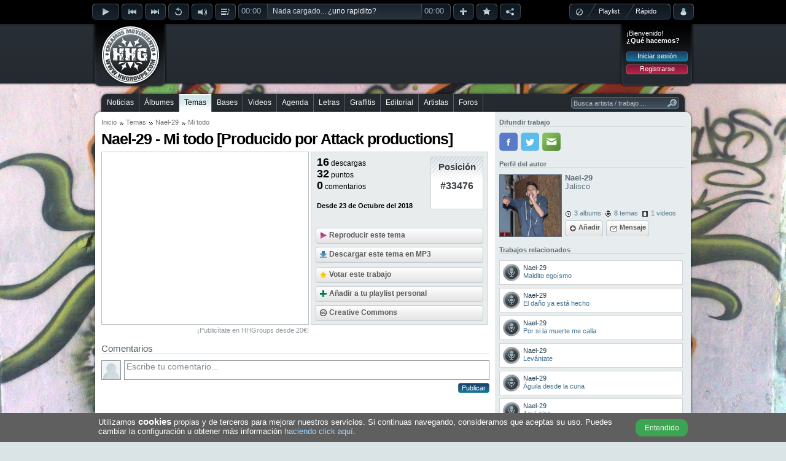

--- FILE ---
content_type: text/html; charset=utf-8
request_url: https://www.hhgroups.com/temas/nael-29/mi-todo-812133/
body_size: 7716
content:
<!DOCTYPE html PUBLIC "-//W3C//DTD XHTML 1.0 Transitional//EN" "http://www.w3.org/TR/xhtml1/DTD/xhtml1-transitional.dtd"><html xmlns="http://www.w3.org/1999/xhtml" prefix="og: https://ogp.me/ns#"><head><base href="https://www.hhgroups.com/" /><title>Nael-29 - Mi todo [Producido por Attack productions] » Tema Hip Hop Groups</title><meta http-equiv="content-type" content="text/html; charset=utf-8" /><meta http-equiv="content-language" content="es" /><meta name="description" content="Descarga gratis el tema 'Mi todo [Producido por Attack productions]' de Nael-29 en MP3 de alta calidad, o escúchalo online en streaming. ¡También podrá..." /><meta name="keywords" content="nael, 29, todo, producido, attack, productions, temas, canciones, escuchar, descargar, mp3, gratis, stream, download, música, hip hop, rap, cultura" /><link rel="stylesheet" type="text/css" href="skins/public/css/hhgroups-desktop_1.css?1607615689" /><link type="image/gif" href="favicon.gif" rel="icon" /><link type="image/gif" href="favicon.gif" rel="shortcut icon" /><link rel="icon" href="favicon256.png" sizes="256x256" /><link rel="icon" href="favicon192.png" sizes="192x192" /><link rel="icon" href="favicon128.png" sizes="128x128" /><link rel="icon" href="favicon64.png" sizes="64x64" /><meta name="theme-color" content="#000000" /><meta name="twitter:card" content="summary" /><meta name="twitter:site" content="@HHGroups_" /><meta name="twitter:domain" content="HHGroups.com" /><meta name="twitter:creator" content="@Nael_29" /><meta name="twitter:title" content="Nael-29 - Mi todo [Producido por Attack productions] » Tema Hip Hop Groups" /><meta name="twitter:description" content="Descarga gratis el tema 'Mi todo [Producido por Attack productions]' de Nael-29 en MP3 de alta calidad, o escúchalo online en streaming. ¡También podrá..." /><meta name="twitter:image" content="https://www.hhgroups.com/imagenes/avatares/originals/dfada26857c9602c6107ed0aab181220.jpg?t=698108bc9d3cd" /><meta property="og:type" content="website" /><meta property="og:title" content="Nael-29 - Mi todo [Producido por Attack productions] » Tema Hip Hop Groups" /><meta property="og:description" content="Descarga gratis el tema 'Mi todo [Producido por Attack productions]' de Nael-29 en MP3 de alta calidad, o escúchalo online en streaming. ¡También podrá..." /><meta property="og:url" content="https://www.hhgroups.com/temas/nael-29/mi-todo-812133/" /><meta property="og:image" content="https://www.hhgroups.com/imagenes/avatares/originals/dfada26857c9602c6107ed0aab181220.jpg?t=698108bc9d3d0" /><meta property="og:image:url" content="https://www.hhgroups.com/imagenes/avatares/originals/dfada26857c9602c6107ed0aab181220.jpg?t=698108bc9d3d1" /><meta property="og:image:secure_url" content="https://www.hhgroups.com/imagenes/avatares/originals/dfada26857c9602c6107ed0aab181220.jpg?t=698108bc9d3d2" /><meta property="og:image:width" content="180" /><meta property="og:image:height" content="180" /><meta property="og:image:type" content="image/jpeg" /><link rel="image_src" id="image_src" href="https://www.hhgroups.com/imagenes/avatares/originals/dfada26857c9602c6107ed0aab181220.jpg" /><script type="text/javascript">$ = document.addEventListener;</script><script language="JavaScript" type="text/javascript">var main_url='https://www.hhgroups.com/', pskin='skins/public/', isc='0'</script><script language="JavaScript" type="text/javascript" src="skins/public/javascript/ads.js" defer></script><script language="JavaScript" type="text/javascript" src="js/hhgroups-desktop_63385716026.js" defer></script><script language="JavaScript" type="text/javascript" src="modules/javascript/jplayer/2.9.2.jquery.jplayer.min.js" defer></script><script language="JavaScript" type="text/javascript">var ads_rendered = 0,	googletag = googletag || {};	googletag.cmd = googletag.cmd || [];	(function() {	var gads = document.createElement('script');	gads.async = true;	gads.type = 'text/javascript';	var useSSL = 'https:' == document.location.protocol;	gads.src = (useSSL ? 'https:' : 'http:') +	'//www.googletagservices.com/tag/js/gpt.js';	var node = document.getElementsByTagName('script')[0];	node.parentNode.insertBefore(gads, node);	})();</script><script language="JavaScript" type="text/javascript">googletag.cmd.push(function() {	/* Método obsoleto desde el 16/Abr/2019 */	/*googletag.pubads().enableAsyncRendering();*/	slot1 = googletag.defineSlot('/17113495/v4_pc_1', [970, 250], 'div-gpt-ad-1345130674629-1').addService(googletag.pubads()).setCollapseEmptyDiv(true);slot2 = googletag.defineSlot('/17113495/v4_pc_2', [728, 90], 'div-gpt-ad-1345130674629-2').addService(googletag.pubads());slot3 = googletag.defineSlot('/17113495/v4_pc_3', [300, 250], 'div-gpt-ad-1345130674629-3').addService(googletag.pubads());slot4 = googletag.defineSlot('/17113495/v4_pc_4', [336, 280], 'div-gpt-ad-1345130674629-4').addService(googletag.pubads());slot5 = googletag.defineSlot('/17113495/v4_pc_5', [300, 600], 'div-gpt-ad-1345130674629-5').addService(googletag.pubads());slot6 = googletag.defineSlot('/17113495/v4_pc_6', [630, 200], 'div-gpt-ad-1345130674629-6').addService(googletag.pubads());slot7 = googletag.defineSlot('/17113495/v4_pc_7', [728, 90], 'div-gpt-ad-1345130674629-7').addService(googletag.pubads());slot8 = googletag.defineSlot('/17113495/v4_pc_8', [728, 90], 'div-gpt-ad-1345130674629-8').addService(googletag.pubads());slot9 = googletag.defineSlot('/17113495/v4_pc_9', [630, 200], 'div-gpt-ad-1345130674629-9').addService(googletag.pubads());slot44 = googletag.defineSlot('/17113495/interstitial_general', [800, 600], 'div-gpt-ad-1345130674629-44').addService(googletag.pubads()).setCollapseEmptyDiv(true);slot46 = googletag.defineSlot('/17113495/Para_out-of-page', [1, 1], 'div-gpt-ad-1345130674629-46').addService(googletag.pubads()).setCollapseEmptyDiv(true);	googletag.pubads().set("page_url","https://www.hhgroups.com/");	googletag.pubads().disableInitialLoad();	googletag.enableServices();	});</script><!-- Google tag (gtag.js) --><script async src="https://www.googletagmanager.com/gtag/js?id=G-4RCYHHBPSL"></script><script>window.dataLayer = window.dataLayer || [];	function gtag(){dataLayer.push(arguments);}	gtag('js', new Date());	gtag('config', 'G-4RCYHHBPSL');</script><!-- Google ads --><script type="text/javascript">(function() {	var ga = document.createElement('script');	ga.type = 'text/javascript';	ga.async = true;	ga.src = ('https:' == document.location.protocol ? 'https://' : 'http://') + 'stats.g.doubleclick.net/dc.js';	var s = document.getElementsByTagName('script')[0];	s.parentNode.insertBefore(ga, s);	})();</script></head><body><div id="main"><div id="container"><div id="playbar" class="165596abbed2e20db684e81bb0eeeb02"><input type="hidden" value="" id="rep_last_played" /><input type="hidden" value="" id="rep_last_random" /><div id="playbar-controls"><div class="fleft"><div class="rep_play_fix_width"><img class="play-icon-big" id="rep_play" src="skins/public/imagenes/buttons/player/playb-off.png" alt="Reproducir" /><img class="play-icon-big" id="rep_pause" src="skins/public/imagenes/buttons/player/pauseb-off.png" alt="Detener" /><img class="play-icon-big" id="rep_loading" src="skins/public/imagenes/buttons/player/playb-loading.gif" alt="Cargando" /></div><div class="fleft"><img class="play-icon-little" id="rep_previous" src="skins/public/imagenes/buttons/player/previousb-off.png" alt="Anterior" /><img class="play-icon-little" id="rep_next" src="skins/public/imagenes/buttons/player/nextb-off.png" alt="Siguiente" /><img class="play-icon-little" id="rep_repeat" src="skins/public/imagenes/buttons/player/repeatb-off.png" alt="Repetir" /><div class="fleft"><img class="play-icon-little" id="rep_volume" src="skins/public/imagenes/buttons/player/volumeb-off.png" alt="Volúmen" /><div id="rep_volume_bar" class="jp_interface_1"><div class="expand-content"><div id="rep_volume_limit"><div id="volumebar_left"></div><div class="fleft jp-volume-bar"><div class="jp-volume-bar-value"><img alt="Volumen" class="fleft" id="vol-drag" src="skins/public/imagenes/buttons/player/volume-bar-slider.png" /></div></div><div id="volumebar_right"></div></div></div><div class="expand-bottom-volume"><div class="expand-left"></div><div class="expand-center-volume"></div><div class="expand-right"></div></div></div></div><img class="play-icon-little" id="rep_display" src="skins/public/imagenes/buttons/player/displayb-off.png" alt="Desplegar" /><div id="progressbar_left" class="jp_interface_1"><div class="jp-current-time">00:00</div></div><div id="jquery_jplayer_1" class="fleft jp-jplayer"></div><div class="track-title jp_interface_1"><audio id="hhgPlayer"></audio><div class="jp-progress"><div class="jp-seek-bar"></div><div class="jp-play-bar fleft"></div></div><div id="play-current-file"><span class="fleft">Nada cargado... ¿<a href="javascript:void(0)" onclick="play_random()">uno rapidito</a>?</span><div class="wave"></div></div></div><div id="progressbar_right" class="jp_interface_1"><div class="jp-duration-own">00:00</div></div><img class="play-icon-little" id="rep_add" src="skins/public/imagenes/buttons/player/addb-off.png" alt="Añadir a lista de reproducción" title="Añadir a lista de reproducción" /><img class="play-icon-little" id="rep_vote" src="skins/public/imagenes/buttons/player/likeb-off.png" alt="¡Me gusta!" title="¡Me gusta!" /><img class="play-icon-little" id="rep_share" src="skins/public/imagenes/buttons/player/shareb-off.png" alt="Compartir track" title="Compartir track" /></div></div><div class="fright"><div id="playtype"><div class="playtype-nothing"><img id="rep_nothing" src="skins/public/imagenes/buttons/player/playtypeb-nothing-icon.png" alt="Resetear el reproductor" /></div><div id="radio_html"></div><div class="playtype-playlist"><a title="Seleccionar tu playlist" href="javascript:void(0)" onclick="view_playlists()">Playlist</a></div><div class="playtype-rapido"><a title="Aleatorio" href="javascript:void(0)" onclick="view_select_random()">Rápido</a></div><div id="rep_rapido_bar"><div class="expand-content"><h3>Reproducir...</h3><div class="button"><a href="javascript:void(0)" onclick="play_random(1)">Sólo canciones</a></div><br clear="all" /><div class="button"><a href="javascript:void(0)" onclick="play_random(2)">Instrumentales</a></div><br clear="all" /><div class="button"><a href="javascript:void(0)" onclick="play_random(0)">Todo mezclado</a></div></div><br clear="all" /><div class="expand-bottom-rapido"><div class="expand-left"></div><div class="expand-center-rapido"></div><div class="expand-right"></div></div></div></div><div class="fleft"><div id="account-alert-layout" class="hidden"><div class="account-alert-left"></div><span class="account-alert"></span><div class="account-alert-right"></div></div><img class="play-icon-big" id="rep_account" src="skins/public/imagenes/buttons/player/accountb-off.png" alt="Menú login" title="Menú login" /><div id="login-expanded"><div class="fright login" id="login_layout"><div class="login_welcome"><span>¡Bienvenido!</span><div class="limpia"></div><span class="login_ask">¿Qué hacemos?</span><div class="limpia"></div><div class="login_buttons"><div class="button"><a href="javascript:void(0)" onclick="view_login_pop()">Iniciar sesión</a></div><div class="limpia"></div><div class="button button_red"><a href="javascript:void(0)" onclick="view_register()">Registrarse</a></div></div></div></div></div></div></div><div id="share-expanded"></div><div id="vote-expanded"></div><div id="facebook-expanded"></div><div id="twitter-expanded"></div><div id="playbar-expanded"></div><div id="playlist-expanded"></div><div id="playlist-add-track"></div></div></div><div id="header"><div class="fleft" id="logo"><a class="x" href="https://www.hhgroups.com/" title="Hip Hop Groups"><img src="skins/public/imagenes/logo.png" alt="Hip Hop Groups" /></a></div><div class="pc_pub pc_pub_2" data-pub="2"><div><div class="pc_ads"><script async src="https://pagead2.googlesyndication.com/pagead/js/adsbygoogle.js"></script><!-- v5_pc_fijo_728 --><ins class="adsbygoogle" style="display:inline-block;width:728px;height:90px" data-ad-client="ca-pub-1110174029967253" data-ad-slot="8059322149"></ins><script>(adsbygoogle = window.adsbygoogle || []).push({ overlays: {bottom: true} });</script></div><div class="banpub_your"><a title="Añade tu publicidad en HHGroups" class="x" href="publicidad/">¡Publicítate en HHGroups desde 20€!</a></div></div></div><div class="fright login" id="login"><div class="login_welcome"><span>¡Bienvenido!</span><div class="limpia"></div><span class="login_ask">¿Qué hacemos?</span><div class="limpia"></div><div class="login_buttons"><div class="button"><a href="javascript:void(0)" onclick="view_login_pop()">Iniciar sesión</a></div><div class="limpia"></div><div class="button button_red"><a href="javascript:void(0)" onclick="view_register()">Registrarse</a></div></div></div></div></div><br clear="all" /><div id="content-all"><div id="menu-container"><div id="menu-center"><div id="menu-left"></div><div id="menu"><ul><li class="first" id="m7"><a onclick="markMenu('m7')" class="x" href="noticias/" title="Noticias de Hip Hop">Noticias</a></li><li id="m8"><a onclick="markMenu('m8')" class="x" href="albumes/" title="Álbumes de Hip Hop">Álbumes</a></li><li id="m10"><a onclick="markMenu('m10')" class="x" href="temas/" title="Temas de Hip Hop">Temas</a></li><li id="m9"><a onclick="markMenu('m9')" class="x" href="bases/" title="Bases de Hip Hop">Bases</a></li><li id="m13"><a onclick="markMenu('m13')" class="x" href="videos/" title="Videos de Hip Hop">Videos</a></li><li id="m12"><a onclick="markMenu('m12')" class="x" href="conciertos/" title="Agenda de Hip Hop">Agenda</a></li><li id="m14"><a onclick="markMenu('m14')" class="x" href="letras/" title="Letras de Hip Hop">Letras</a></li><li id="m11"><a onclick="markMenu('m11')" class="x" href="graffitis/" title="Graffitis de Hip Hop">Graffitis</a></li><li id="m16"><a onclick="markMenu('m16')" class="x" href="editorial-hiphop/" title="Editorial de Hip Hop">Editorial</a></li><li id="m25"><a onclick="markMenu('m25')" class="x" href="artistas/" title="Artistas de Hip Hop">Artistas</a></li><li id="m15"><a onclick="markMenu('m15')" class="x" href="foros/" title="Foros de Hip Hop">Foros</a></li></ul><div id="searcher-layer"><div id="searcher-left"></div><form class="fleft" id="searcher" name="searcher" action="" target="iProcess" method="post" data-default="Busca artista / trabajo ..."><input type="text" name="main_q" id="main_q" onfocus="if(this.value=='Busca artista / trabajo ...') this.value='';" onblur="if(this.value=='') this.value='Busca artista / trabajo ...'" value="Busca artista / trabajo ..." autocomplete="off" /><input type="image" src="skins/public/imagenes/structure/searcher-right.png" /></form></div></div><div id="menu-right"></div><br clear="all" /></div></div><div id="content-top" class="grey"></div><div id="content" class="grey"><div class="content_left"><div id="breadcrumbs"><ul><li><a class="x" href="" title="Inicio">Inicio</a></li><li><a class="x" href="temas/" title="Temas">Temas</a></li><li><span><a class="x" href="artistas/nael_29/" title="Nael-29">Nael-29</a></span></li><li><span>Mi todo</span></li></ul></div><h1>Nael-29 - Mi todo [Producido por Attack productions]</h1><div class="pc_pub pc_pub_5" data-pub="5"><div><div class="pc_ads"><script async src="https://pagead2.googlesyndication.com/pagead/js/adsbygoogle.js"></script><!-- v5_pc_fijo_336_280 --><ins class="adsbygoogle" style="display:inline-block;width:336px;height:280px" data-ad-client="ca-pub-1110174029967253" data-ad-slot="7288972439"></ins><script>(adsbygoogle = window.adsbygoogle || []).push({ overlays: {bottom: true} });</script></div><div class="banpub_your"><a title="Añade tu publicidad en HHGroups" class="x" href="publicidad/">¡Publicítate en HHGroups desde 20€!</a></div></div></div><div class="work_header_box work_ads"><div class="work_header_info_track"><div class="work_data"><p>16<span> descargas</span></p><p><span id="work_points">32</span><span> puntos</span></p><p>0<span> comentarios</span></p><p>Desde 23 de Octubre del 2018</p></div><div class="work_position"><div class="work_position_content"><span>Posición</span><div class="work_position_number">#33476</div></div></div></div><div class="work_options work_options_track"><div class="YXZ5TU5HZkZzSVArenpXV0VHYzBwdz090 button-big"><div class="button-big-mid"><img src="skins/public/imagenes/buttons/button-big-play-icon.png" alt="Reproducir Nael-29 - Mi todo [Producido por Attack productions]" /><a title="Reproducir Nael-29 - Mi todo [Producido por Attack productions]" class="divlink" href="javascript:void(0)" onclick="templist_add_track('YXZ5TU5HZkZzSVArenpXV0VHYzBwdz090',1);">Reproducir este tema</a></div></div><div id="button-download" class="button-big"><div class="button-big-mid"><img src="skins/public/imagenes/buttons/button-big-down-icon.png" alt="Descargar Nael-29 - Mi todo [Producido por Attack productions]" /><a title="Descargar Nael-29 - Mi todo [Producido por Attack productions]" class="divlink" href="javascript:void(0)" onclick="content_download_track('YXZ5TU5HZkZzSVArenpXV0VHYzBwdz090')" data-track="t_YXZ5TU5HZkZzSVArenpXV0VHYzBwdz090">Descargar este tema en MP3</a></div></div><div id="work_vote_button"><div class="button-big-disabled"><div class="button-big-mid"><img src="skins/public/imagenes/buttons/button-big-vote-icon.png" alt="Puntuar este trabajo" /><a title="Puntuar este trabajo" class="divlink" href="javascript:void(0)">Votar este trabajo</a></div></div></div><div class="button-big" id="btntooltip1"><div class="button-big-mid"><img src="skins/public/imagenes/buttons/button-big-add-icon.png" alt="Añadir tema al playlist" /><a title="Añadir tema al playlist" class="divlink" href="javascript:void(0)" onclick="hhg_tooltip('playlist_add_track',250,0,0,$('#btntooltip1'),'t_YXZ5TU5HZkZzSVArenpXV0VHYzBwdz090');">Añadir a tu playlist personal</a></div></div><div class="button-big" id="btntooltip2"><div class="button-big-mid"><img src="skins/public/imagenes/buttons/button-big-cc-icon.png" alt="Tema de uso " /><a title="Tema de uso " class="divlink" href="javascript:void(0)" onclick="hhg_tooltip('info_work_permision',300,0,0,$('#btntooltip2'),'p_4');">Creative Commons</a></div></div></div></div><div class="limpia"></div><div id="banpub_own"></div><div class="item_coments"><h3 id="layer_comment_write">Comentarios</h3><form onsubmit="layer_loading('comment_loading', 'Publicando', ''); return valid_form(this)" target="iProcess" method="POST" name="comment_save" id="comment_save"><input type="hidden" name="ftype" value="comment_save" /><input type="hidden" name="aP" value="p" /><input type="hidden" name="cm_wid" value="812133" /><input type="hidden" name="cm_wt" value="track" /><div class="comment_write"><img class="avatar" src="skins/public/imagenes/default-avatar-30.jpg" id="inowlogged_avatar" title="Avatar de usuario" /><textarea onfocus="comment_focus($(this),'Escribe tu comentario...')" onblur="comment_blur($(this),'Escribe tu comentario...')" name="comment_write" id="comment_write" class="comment_init input_expand">Escribe tu comentario...</textarea><div id="response_comment_save"></div><div class="fright" id="comment_loading"><div class="fright button"><input type="submit" value="Publicar" /></div></div></div></form><div class="limpia"></div><div id="best-comment"></div><div class="limpia"></div><div id="list-comments"></div></div></div><div class="content_right"><div class="right_own"><h4>Difundir trabajo</h4><div class="share"><a href="javascript:void(0)" onclick="window.open('https://www.facebook.com/sharer/sharer.php?u=https://www.hhgroups.com/temas/nael-29/mi-todo-812133/','shareFacebook','height=300,width=550,resizable=1'); _gaq.push(['_trackEvent', 'ShareFacebook', 'Click']);" title="Compartir en Facebook" class="fshare"><div class="ico"></div></a><a href="javascript:void(0)" onclick="window.open('https://twitter.com/intent/tweet?related=HHG_Temas&tw_p=tweetbutton&url=https://www.hhgroups.com/temas/nael-29/mi-todo-812133/&original_referer=https://www.hhgroups.com/temas/nael-29/mi-todo-812133/&text=Nael-29 - Mi todo [Producido por Attack productions]&via=HHGroups_ @Nael_29','shareTwitter','height=300,width=550,resizable=1'); _gaq.push(['_trackEvent', 'ShareTwitter', 'Click']);" title="Compartir en Twitter" class="tshare"><div class="ico"></div></a><div class="eshare"><a href="javascript:void(0)" onclick="share_by_mail('track','812133')" title="Compartir por e-mail" class="ico"></a></div></div><div class="limpia"></div><script type="text/javascript">$('DOMContentLoaded', function() { share_social_counts(); });</script><h4>Perfil del autor</h4><div class="ficha_box"><a class="x" href="nael-291/" title="Perfil de Nael-29"><img class="ficha_related_avatar" src="imagenes/avatares/thumbs/m_dfada26857c9602c6107ed0aab181220.jpg" alt="Perfil de Nael-29" /></a><div class="ficha_data"><a class="x" href="nael-291/" title="Perfil de Nael-29">Nael-29</a><br clear="all" /><span class="ficha_box_locate">Jalisco</span><br clear="all" /><div class="ficha_work_buttons"><div class="ficha_box_works"><ul><li><a href="nael-291/#albums" class="x ficha_work_albums" title="Ver albums de Nael-29">3 albums</a></li><li><a href="nael-291/#temas" class="x ficha_work_temas" title="Ver temas de Nael-29">8 temas</a></li><li><a href="nael-291/#videos" class="x ficha_work_videos" title="Ver videos de Nael-29">1 videos</a></li></ul></div><br clear="all" /><div class="button-big-mright button-big"><div class="button-big-mid"><img src="skins/public/imagenes/buttons/button-big-friend.png" alt="Añadir" /><a rel="nofollow" title="Añadir" class="divlink" href="javascript:void(0)" onclick="ficha_send_friend(238237,'ficha_friend_ok(1)');">Añadir</a></div></div><div class="button-big"><div class="button-big-mid"><img src="skins/public/imagenes/buttons/button-big-message.png" alt="Enviar mensaje privado a Nael-29" /><a rel="nofollow" title="Enviar mensaje privado a Nael-29" class="divlink x" href="cuenta/mensajes/new/584327fd90bd1f66166b964f8dac8970/">Mensaje</a></div></div></div></div></div><script type="text/javascript">$('DOMContentLoaded', function() {	$('.ficha_related_avatar').error(function(){ $(this).attr('src','skins/public/imagenes/default-avatar-100.jpg'); });	});</script><div class="limpia"></div><h4>Trabajos relacionados</h4><div class="list_items_right"><div class="related_big"><div class="work_top_nonum"><img class="fleft noborder" src="skins/public/imagenes/icons/related-icon-play-temas.png" alt="Maldito egoísmo" /><div><a href="temas/nael-29/maldito-egoismo-808665/" class="x divlink" title="Puntos: 41 | Descargas: 26 | Comentarios: 1"><span class="title">Nael-29</span><br /><p>Maldito egoísmo</p></a></div></div></div><div class="related_big"><div class="work_top_nonum"><img class="fleft noborder" src="skins/public/imagenes/icons/related-icon-play-temas.png" alt="El daño ya está hecho" /><div><a href="temas/nael-29/el-dano-ya-esta-hecho-806118/" class="x divlink" title="Puntos: 30 | Descargas: 44 | Comentarios: 0"><span class="title">Nael-29</span><br /><p>El daño ya está hecho</p></a></div></div></div><div class="related_big"><div class="work_top_nonum"><img class="fleft noborder" src="skins/public/imagenes/icons/related-icon-play-temas.png" alt="Por si la muerte me calla" /><div><a href="temas/nael-29/por-si-la-muerte-me-calla-865780/" class="x divlink" title="Puntos: 34 | Descargas: 49 | Comentarios: 1"><span class="title">Nael-29</span><br /><p>Por si la muerte me calla</p></a></div></div></div><div class="related_big"><div class="work_top_nonum"><img class="fleft noborder" src="skins/public/imagenes/icons/related-icon-play-temas.png" alt="Levántate" /><div><a href="temas/nael-29/levantate-807371/" class="x divlink" title="Puntos: 31 | Descargas: 23 | Comentarios: 0"><span class="title">Nael-29</span><br /><p>Levántate</p></a></div></div></div><div class="related_big"><div class="work_top_nonum"><img class="fleft noborder" src="skins/public/imagenes/icons/related-icon-play-temas.png" alt="Águila desde la cuna" /><div><a href="temas/nael-29/aguila-desde-la-cuna-867285/" class="x divlink" title="Puntos: 12 | Descargas: 19 | Comentarios: 1"><span class="title">Nael-29</span><br /><p>Águila desde la cuna</p></a></div></div></div><div class="related_big"><div class="work_top_nonum"><img class="fleft noborder" src="skins/public/imagenes/icons/related-icon-play-temas.png" alt="Aquí sigo" /><div><a href="temas/nael-29/aqui-sigo-856407/" class="x divlink" title="Puntos: 12 | Descargas: 29 | Comentarios: 2"><span class="title">Nael-29</span><br /><p>Aquí sigo</p></a></div></div></div><div class="related_big"><div class="work_top_nonum"><img class="fleft noborder" src="skins/public/imagenes/icons/related-icon-play-temas.png" alt="Pleno" /><div><a href="temas/nael-29/pleno-850893/" class="x divlink" title="Puntos: 7 | Descargas: 12 | Comentarios: 0"><span class="title">Nael-29</span><br /><p>Pleno</p></a></div></div></div><div class="related_big"><div class="work_top_nonum"><img class="list_thumb_top list_cover_album fleft" src="https://mp3.hhgroups.com/albumes/Nael-29-Sonar-para-vivir-52059_30.jpg" alt="Nael-29 - Soñar para vivir" /><div><a href="albumes/nael-29/sonar-para-vivir-52059/" class="x divlink" title="Puntos: 26 | Descargas: 534 | Comentarios: 1"><span class="title">Nael-29</span><br /><p>Soñar para vivir</p></a></div></div></div><div class="related_big"><div class="work_top_nonum"><img class="list_thumb_top list_cover_album fleft" src="https://mp3.hhgroups.com/albumes/Nael-29-Luz-de-Septiembre-50304_30.jpg" alt="Nael-29 - Luz de Septiembre" /><div><a href="albumes/nael-29/luz-de-septiembre-50304/" class="x divlink" title="Puntos: 23 | Descargas: 310 | Comentarios: 2"><span class="title">Nael-29</span><br /><p>Luz de Septiembre</p></a></div></div></div><div class="related_big"><div class="work_top_nonum"><img class="list_thumb_top list_cover_album fleft" src="https://mp3.hhgroups.com/albumes/Nael-29-Voz-Breve-Vol.1-56469_30.jpg" alt="Nael-29 - Voz Breve - Vol.1" /><div><a href="albumes/nael-29/voz-breve-vol.1-56469/" class="x divlink" title="Puntos: 28 | Descargas: 211 | Comentarios: 1"><span class="title">Nael-29</span><br /><p>Voz Breve - Vol.1</p></a></div></div></div></div><script type="text/javascript">$('DOMContentLoaded', function(){	$(".list_cover_album").lazyload({ placeholder: 'skins/public/imagenes/default-album-cover-30.png', effect: "fadeIn" });	$('.list_cover_album').error(function(){ $(this).attr('src','skins/public/imagenes/default-album-cover-30.png'); });	$(".list_graffiti").lazyload({ placeholder: 'skins/public/imagenes/default-graffiti-30.png', effect: "fadeIn" });	$('.list_graffiti').error(function(){ $(this).attr('src','skins/public/imagenes/default-graffiti-30.png'); });	$(".list_video").lazyload({ placeholder: 'skins/public/imagenes/default-video-30.png', effect: "fadeIn" });	$('.list_video').error(function(){ $(this).attr('src','skins/public/imagenes/default-video-30.png'); });	});</script><div class="limpia"></div><h4>Artistas participantes en este track</h4><ol class="list_items_right artists_participants"><li><a href="artistas/nael_29/" class="content_link x" title="Ver todos los trabajos de Nael-29">Nael-29</a><span>- Artista principal</span></li><li><a href="artistas/attack-productions/" class="content_link x" title="Ver todos los trabajos de Attack productions">Attack productions</a><span>- Productor</span></li></ol><div class="limpia"></div><h4>¿Has encontrado un error?</h4><div class="list_items_right"><div class="related_big"><div class="report_error work_top_nonum"><img class="noborder fleft" src="skins/public/imagenes/icons/report_icon.png" alt="Reportar un error" /><div><a rel="nofollow" href="contacto/administracion-de-temas-3/tema-812133/" class="x divlink" title="Reportar un error"><span class="title">Reporta un error o edición de esta página</span></p></a></div></div></div></div></div></div><br clear="all" /><script language="JavaScript" type="text/javascript">ads_waiter = 0;	$('DOMContentLoaded', function(){	work_position_number('33476');	work_refresh_layer('track','812133');	work_vote_refresh();	if($('#rep_last_played').val().length) markAsPlayingInContent($('#rep_last_played').val());	});</script><script type="text/javascript">$('DOMContentLoaded', function(){	if(typeof(messages_refresh_interval)!="undefined")	clearInterval(messages_refresh_interval);	markMenu('m10');	require_login='0';	dont_lose_interval = setInterval(function(){ dont_lose_session(); },3000);	if(!hhg_uh)	ads_load('temas', 'view','0','');	if($(window).width() > 1024){	graffiti_in_bg();	}	});</script></div><div id="content-bottom"><div id="content-bottom-left"></div><div id="content-bottom-mid"><div class="pc_pub pc_pub_2" data-pub="2"><div><div class="pc_ads"><script async src="https://pagead2.googlesyndication.com/pagead/js/adsbygoogle.js"></script><!-- v5_pc_fijo_728 --><ins class="adsbygoogle" style="display:inline-block;width:728px;height:90px" data-ad-client="ca-pub-1110174029967253" data-ad-slot="8059322149"></ins><script>(adsbygoogle = window.adsbygoogle || []).push({ overlays: {bottom: true} });</script></div><div class="banpub_your"><a title="Añade tu publicidad en HHGroups" class="x" href="publicidad/">¡Publicítate en HHGroups desde 20€!</a></div></div></div><div id="content-bottom-solapa"><strong>Síguenos también en:</strong><ul><li class="first"><a href="http://www.facebook.com/HHGroups" target="_blank" title="HHGroups en Facebook"><img class="btnonlyhover" src="skins/public/imagenes/icons/networks-facebook-off.png" alt="HHGroups en Facebook" /></a></li><li><a href="http://twitter.com/HHGroups_" target="_blank" title="HHGroups en Twitter"><img class="btnonlyhover" src="skins/public/imagenes/icons/networks-twitter-off.png" alt="HHGroups en Twitter" /></a></li><li><a href="http://instagram.com/hhgroups" target="_blank" title="HHGroups en Instagram"><img class="btnonlyhover" src="skins/public/imagenes/icons/networks-instagram-off.png" alt="HHGroups en Instagram" /></a></li><li class="first"><a href="https://www.youtube.com/user/HHGroupsVideos?sub_confirmation=1" target="_blank" title="HHGroups en Youtube"><img class="btnonlyhover" src="skins/public/imagenes/icons/networks-youtube-off.png" alt="HHGroups en Youtube" /></a></li><li><a href="https://plus.google.com/103071311142281216258" target="_blank" title="HHGroups en Google"><img class="btnonlyhover" src="skins/public/imagenes/icons/networks-googleplus-off.png" alt="HHGroups en Google" /></a></li><li><a href="https://telegram.me/hhgroups" target="_blank" title="HHGroups en Telegram"><img class="btnonlyhover" src="skins/public/imagenes/icons/networks-tuenti-off.png" alt="HHGroups en Telegram" /></a></li></ul></div></div><div id="content-bottom-right"></div><div class="limpia"></div><div id="content-bottom-links"><div id="content-bottom-links-left"></div><div id="content-bottom-links-mid"><ul><li><a href="https://www.hhgroups.com/" title="Hip Hop Groups" class="x">HHG</a> <a href="http://creativecommons.org/licenses/by-nc-nd/2.5/es/deed.es" target="_blank" rel="nofollow" title="Creative Commons"><img class="fleft" alt="Creative Commons" src="skins/public/imagenes/icons/cc-icon.png" /></a> <span class="small">2005-2026</span></li><li id="m38"><a class="x" href="ayuda/">Ayuda</a></li><li id="m39"><a class="x" href="contacto/">Contacto</a></li><li id="m40"><a class="x" href="normativa/">Normativa</a></li><li id="m42"><a class="x" href="feed/">Feeds</a></li><li id="m41"><a class="x nob" href="terminos-y-condiciones/">Términos y condiciones</a></li><li><a class="x" href="terminos-y-condiciones/#datos" title="Protección de datos">Protección de datos</a></li><li><a class="x" href="terminos-y-condiciones/#cookies" title="Cookies">Cookies</a></li><li><a class="x" href="editorial-hiphop/personales/cultura-del-hip-hop-5218/" title="Historia de la Cultura Hip Hop">Cultura Hip Hop</a></li><li>Desarrollo <a onclick="_gaq.push(['_trackEvent', 'Click', 'footer-irealworks']);" href="https://www.irealworks.com" rel="nofollow" target="_blank" title="Desarrollo web por iRealWorks">iRealWorks</a></li></ul></div><div id="content-bottom-links-right"></div></div></div></div></div><div id="cookiebar"><div id="cookiebarinfo"><p>Utilizamos <strong>cookies</strong> propias y de terceros para mejorar nuestros servicios. Si continuas navegando, consideramos que aceptas su uso. Puedes cambiar la configuración u obtener más información <a href="terminos-y-condiciones/#cookies" class="x" title="Información sobre cookies">haciendo click aquí</a>.</p><a href="javascript:void(0);" class="btnCookies" rel="nofollow">Entendido</a></div></div></div><div id="banpub_interstitial"></div><div id="banpub_skin"></div><iframe name="iProcess" id="iProcess"></iframe></body></html><script type="text/javascript">$('DOMContentLoaded', function() { window.top.esconde(".divPredictivo"); });</script>

--- FILE ---
content_type: text/html; charset=utf-8
request_url: https://www.hhgroups.com/index.php?aP=x&d=login&f=refresh_vote_button&wt=track&wid=812133&rid=165596abbed2e20db684e81bb0eeeb02
body_size: 247
content:
<div class="button-big"><div class="button-big-mid"><img src="skins/public/imagenes/buttons/button-big-vote-icon.png" alt="Puntuar este trabajo" /><a title="Puntuar este trabajo" class="divlink" href="javascript:void(0)" onclick="view_login_error()">Votar este trabajo</a></div></div><script type="text/javascript">js_on_demand("skins/public/javascript/hhg-onload_x.js");</script><div class="limpia"></div>

--- FILE ---
content_type: text/html; charset=utf-8
request_url: https://www.hhgroups.com/index.php?aP=x&d=graffitis&s=1&i=1&nj=1&f=graffiti-in-bg&w=1280
body_size: 99
content:
8019#1600#1200#https://mp3.hhgroups.com/graffitis/rues-malaga-8019.jpg#graffitis/muros/rues/malaga-8019/

--- FILE ---
content_type: text/html; charset=utf-8
request_url: https://www.google.com/recaptcha/api2/aframe
body_size: 266
content:
<!DOCTYPE HTML><html><head><meta http-equiv="content-type" content="text/html; charset=UTF-8"></head><body><script nonce="3qpUmt6uYSxeIqIUNJJpbA">/** Anti-fraud and anti-abuse applications only. See google.com/recaptcha */ try{var clients={'sodar':'https://pagead2.googlesyndication.com/pagead/sodar?'};window.addEventListener("message",function(a){try{if(a.source===window.parent){var b=JSON.parse(a.data);var c=clients[b['id']];if(c){var d=document.createElement('img');d.src=c+b['params']+'&rc='+(localStorage.getItem("rc::a")?sessionStorage.getItem("rc::b"):"");window.document.body.appendChild(d);sessionStorage.setItem("rc::e",parseInt(sessionStorage.getItem("rc::e")||0)+1);localStorage.setItem("rc::h",'1770064065475');}}}catch(b){}});window.parent.postMessage("_grecaptcha_ready", "*");}catch(b){}</script></body></html>

--- FILE ---
content_type: application/javascript
request_url: https://www.hhgroups.com/skins/public/javascript/ads.js
body_size: 27
content:
var can_load_things = true;